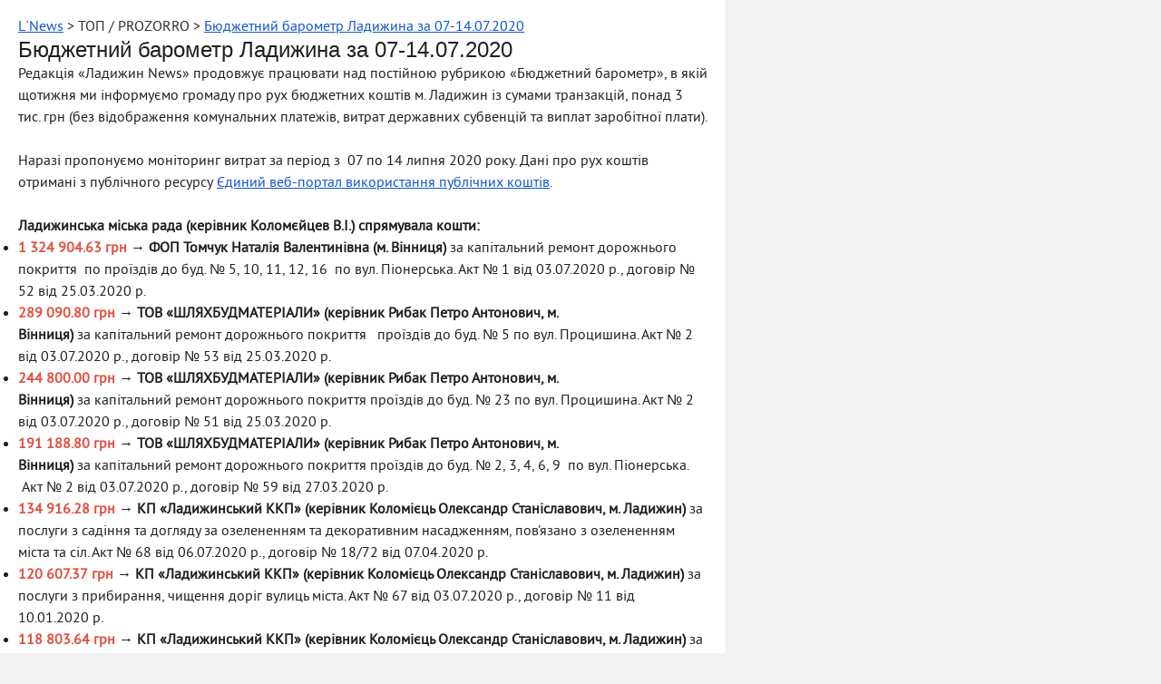

--- FILE ---
content_type: text/html; charset=utf-8
request_url: https://ladyzhyn.news/print:page,1,812-byudzhetnyj-barometr-ladyzhyna-za-07-14072020.html
body_size: 4082
content:
<!DOCTYPE html PUBLIC "-//W3C//DTD XHTML 1.0 Transitional//EN" "http://www.w3.org/TR/xhtml1/DTD/xhtml1-transitional.dtd">
<html xmlns="http://www.w3.org/1999/xhtml"> 
<head>
<meta name="robots" content="noindex">
<meta content="text/html; charset=windows-1251" http-equiv=Content-Type>
<style>
@import url(https://ladyzhyn.news/templates/AmbientMediaRed/css/style.css);
@import url(https://ladyzhyn.news/templates/AmbientMediaRed/css/engine.css);
img {border:0; margin:5px;}
body, html{
	background:#f1f1f1;
}
#main{
width:800px;
font:Arial;
background:#fff;
padding:20px;
}
#main a{
color:#15c;
}
</style>
<title>L`News > Версія для друку > Бюджетний барометр Ладижина за 07-14.07.2020</title>
<script type="text/javascript" src="/engine/classes/js/jquery.js"></script>
<script type="text/javascript" src="/engine/classes/js/jqueryui.js"></script>
<script type="text/javascript" src="/engine/classes/js/dle_js.js"></script>
</head>
<body>
<div id="main">
<a href="#">L`News</a> > ТОП / PROZORRO > <a href="https://ladyzhyn.news/812-byudzhetnyj-barometr-ladyzhyna-za-07-14072020.html">Бюджетний барометр Ладижина за 07-14.07.2020</a><br />
<div class="full-story">

                                        <h1 class="post-title"><span id="news-title">Бюджетний барометр Ладижина за 07-14.07.2020</span></h1>
				<div class="fstory">
					Редакція «Ладижин News» продовжує працювати над постійною рубрикою «Бюджетний барометр», в якій щотижня ми інформуємо громаду про рух бюджетних коштів м. Ладижин із сумами транзакцій, понад 3 тис. грн (без відображення комунальних платежів, витрат державних субвенцій та виплат заробітної плати).<br><br>Наразі пропонуємо моніторинг витрат за період з  07 по 14 липня 2020 року. Дані про рух коштів отримані з публічного ресурсу <a href="https://spending.gov.ua/" rel="external noopener noreferrer">Єдиний веб-портал використання публічних коштів</a>.<br><br><b>Ладижинська міська рада (керівник Коломєйцев В.І.) спрямувала кошти:</b><br><ul><li><b><span style="color:rgb(226,80,65);">1 324 904.63</span></b><span style="color:rgb(226,80,65);"><b> </b></span><b><span style="color:rgb(226,80,65);">грн</span></b> → <b>ФОП Томчук Наталія Валентинівна (м. Вінниця) </b>за<b> </b>капітальний ремонт дорожнього покриття  по проїздiв до буд. № 5, 10, 11, 12, 16  по вул. Піонерська. Акт № 1 вiд 03.07.2020 р., договір № 52 вiд 25.03.2020 р.  </li><li><b><span style="color:rgb(226,80,65);">289 090.80 </span></b><b><span style="color:rgb(226,80,65);">грн</span></b> → <b>ТОВ «ШЛЯХБУДМАТЕР</b><b>I</b><b>АЛИ» (керівник Рибак Петро Антонович, м. Вінниця) </b>за<b> </b>капітальний ремонт дорожнього покриття   проїздiв до буд. № 5 по вул. Процишина. Акт № 2 вiд 03.07.2020 р., договір № 53 вiд 25.03.2020 р.  </li><li><b><span style="color:rgb(226,80,65);">244 800.00 </span></b><b><span style="color:rgb(226,80,65);">грн</span></b> → <b>ТОВ «ШЛЯХБУДМАТЕР</b><b>I</b><b>АЛИ» (керівник Рибак Петро Антонович, м. Вінниця) </b>за<b> </b>капітальний ремонт дорожнього покриття проїздів до буд. № 23 по вул. Процишина. Акт № 2 вiд 03.07.2020 р., договір № 51 вiд 25.03.2020 р. </li><li><b><span style="color:rgb(226,80,65);">191 188.80 </span></b><b><span style="color:rgb(226,80,65);">грн</span></b> → <b>ТОВ «ШЛЯХБУДМАТЕР</b><b>I</b><b>АЛИ» (керівник Рибак Петро Антонович, м. Вінниця) </b>за<b> </b>капітальний ремонт дорожнього покриття проїздiв до буд. № 2, 3, 4, 6, 9  по вул. Пiонерська.  Акт № 2 вiд 03.07.2020 р., договір № 59 вiд 27.03.2020 р. </li><li><b><span style="color:rgb(226,80,65);">134 916.28 </span></b><b><span style="color:rgb(226,80,65);">грн</span></b> → <b>КП «Ладижинський ККП» (керівник Коломієць Олександр Станіславович, м. Ладижин) </b>за послуги з садiння та догляду за озелененням та декоративним насадженням, пов’язано з озелененням мiста та сiл. Акт № 68 вiд 06.07.2020 р., договір № 18/72 вiд 07.04.2020 р. </li><li><b><span style="color:rgb(226,80,65);">120 607.37 </span></b><b><span style="color:rgb(226,80,65);">грн</span></b> → <b>КП «Ладижинський ККП» (керівник Коломієць Олександр Станіславович, м. Ладижин) </b>за послуги з прибирання, чищення дорiг вулиць міста. Акт № 67 вiд 03.07.2020 р., договір № 11 вiд 10.01.2020 р.</li><li><b><span style="color:rgb(226,80,65);">118 803.64</span></b><span style="color:rgb(226,80,65);"><b> </b></span><b><span style="color:rgb(226,80,65);">грн</span></b> → <b>КП «Ладижинський ККП» (керівник Коломієць Олександр Станіславович, м. Ладижин) </b>за послуги з благоустрою та озеленення міст i сіл, пов’язано з захистом зелених насаджень вiд шкідників i хвороб та ліквідації негативних наслідків. Акт № 66 вiд 06.07.2020 р., договір № 7/35 вiд 10.02.2020 р.</li><li><b><span style="color:rgb(226,80,65);">108 981.60 </span></b><b><span style="color:rgb(226,80,65);">грн</span></b> → <b>ТОВ «ШЛЯХБУДМАТЕР</b><b>I</b><b>АЛИ» (керівник Рибак Петро Антонович, м. Вінниця) </b>за<b> </b>капітальний ремонт дорожнього покриття проїздiв по вул. Пiонерська (вiд буд. № 2 до буд. № 22). Акт № 2 вiд 03.07.2020 р., договір № 56 вiд 27.03.2020 р.  </li><li><b><span style="color:rgb(226,80,65);">94 392.00 </span></b><b><span style="color:rgb(226,80,65);">грн</span></b> → <b>ТОВ «ШЛЯХБУДМАТЕР</b><b>I</b><b>АЛИ» (керівник Рибак Петро Антонович, м. Вінниця) </b>за<b> </b>капітальний ремонт дорожнього покриття проїздів по вул. Пiонерська (вiд буд. № 21 до буд. № 11). Акт № 2 вiд 03.07.2020 р., договір № 57 вiд 27.03.2020 р. </li><li><b><span style="color:rgb(226,80,65);">78 721.20 </span></b><b><span style="color:rgb(226,80,65);">грн</span></b> → <b>ТОВ «ШЛЯХБУДМАТЕР</b><b>I</b><b>АЛИ» (керівник Рибак Петро Антонович, м. Вінниця) </b>за<b> </b>капітальний ремонт дорожнього покриття проїздiв до буд. № 4, 4а по вул. Процишина. Акт № 2 вiд 03.07.2020 р., договір № 52 вiд 25.03.2020 р. </li><li><b><span style="color:rgb(226,80,65);">56 017.23 </span></b><b><span style="color:rgb(226,80,65);">грн</span></b> → <b>  ФОП Томчук Наталія Валентинівна (м. Вінниця) </b>за<b> </b>капітальний ремонт дорожнього покриття  проїздiв до буд. № 4, 5, 8, 10, 12  вул. Прибережна. Акт № 2 вiд 03.07.2020 р., договір № 63 вiд 03.04.2020 р.  </li><li><b><span style="color:rgb(226,80,65);">45 500.00 </span></b><b><span style="color:rgb(226,80,65);">грн</span></b> → <b>ФОП Черкес Василь Васильович (м. Ладижин) </b>за транспортнi послуги по перевезенню пасажирiв. Договiр № 1 вiд 09.01.2020 р., акт № 1/6 вiд 02.07.2020 р.</li><li><b><span style="color:rgb(226,80,65);">42 060.00 </span></b><b><span style="color:rgb(226,80,65);">грн</span></b> → <b>ФОП Лехман Микола Олексійович (м. Ладижин) </b>за транспортнi послуги по перевезенню пасажирiв. Договiр № 2 вiд 09.01.2020 р., акт № 2/6 вiд 02.07.2020 р.</li><li><b><span style="color:rgb(226,80,65);">40 000.00 </span></b><b><span style="color:rgb(226,80,65);">грн</span></b> → <b>ФОП Сандуляк Андрій Миколайович (м. Ладижин) </b>за транспортнi послуги по перевезенню пасажирiв. Договiр № 3 вiд 22.01.2020 р., акт № 3/6 вiд 02.07.2020 р.</li><li><b><span style="color:rgb(226,80,65);">39 060.00 </span></b><b><span style="color:rgb(226,80,65);">грн</span></b> → <b>ФОП Лехман Микола Олексійович (м. Ладижин) </b>за транспортнi послуги по перевезенню пасажирiв. Договiр № 4 вiд 09.01.2020 р., акт № 4/6 вiд 02.07.2020 р.</li><li><b><span style="color:rgb(226,80,65);">37 128.00</span></b><b><span style="color:rgb(226,80,65);"> грн</span></b> → <b>ФОП Лехман Микола Олексійович (м. Ладижин) </b>за транспортнi послуги по перевезенню пасажирiв. Договiр № 5 вiд 22.01.2020 р., акт № 5/6 вiд 02.07.2020 р.</li><li><b><span style="color:rgb(226,80,65);">30 071.97 </span></b><b><span style="color:rgb(226,80,65);">грн</span></b> → <b>КП «Ладижинська м</b><b>i</b><b>ська аптека» (керівник Бабчинський Михайло Сергійович) </b>за вiдшкодування вартості лiкарських засобів згідно постанови КМУ вiд 23.03.2016 р. № 239. Звiт № 1/7 вiд 09.07.2020 р., договір № 3 вiд 27.04.2020 р.    </li><li><b><span style="color:rgb(226,80,65);">28 023.60 </span></b><b><span style="color:rgb(226,80,65);">грн</span></b> → <b>ТОВ «ШЛЯХБУДМАТЕР</b><b>I</b><b>АЛИ» (керівник Рибак Петро Антонович, м. Вінниця) </b>за<b> </b>капітальний ремонт дорожнього покриття   проїздiв по вул. Пiонерська (вiд буд. № 30 до буд. № 2). Акт № 2 вiд 03.07.2020 р., договір № 55 вiд 27.03.2020 р. </li><li><b><span style="color:rgb(226,80,65);">13 912.00 </span></b><b><span style="color:rgb(226,80,65);">грн</span></b> → <b>ФОП Дончук Павло Петрович (м. Вінниця) </b>за технічний нагляд пiд час: «капітального ремонту дорожнього покриття проїздів до буд. № 4, 4а  по вул. Процишина». Акт № 26 вiд 06.07.2020 р., договір № 06тн-03/20 вiд 06.05.2020 р.  </li><li><b><span style="color:rgb(226,80,65);">12 171.00</span></b><span style="color:rgb(226,80,65);"><b> </b></span><b><span style="color:rgb(226,80,65);">грн</span></b> → <b>ФОП Дончук Павло Петрович (м. Вінниця) </b>за технічний нагляд пiд час: «капітального ремонту дорожнього покриття проїзду до буд. № 5 по вул.Процишена». Акт № 25 вiд 06.07.2020 р., договір № 04н-03/20/92 вiд 06.05.2020 р.  </li><li><b><span style="color:rgb(226,80,65);">5 000.00 </span></b><b><span style="color:rgb(226,80,65);">грн</span></b> → <b>ФОП Шайдюк Сергій Васильович</b><b> </b><b>(м. Ладижин) </b>за послуги тимчасового користування (оренду) двостороннього рекламного щита для розповсюдження соціальної реклами. Акт № 32 вiд 02.07.2020 р., договір № 1 вiд 15.01.2020 р.</li><li><b><span style="color:rgb(226,80,65);">5 000.00 </span></b><b><span style="color:rgb(226,80,65);">грн</span></b> → <b>ФОП Шайдюк Сергій Васильович</b><b> </b><b>(м. Ладижин) </b>за послуги тимчасового користування (оренду) двостороннього рекламного щита для розповсюдження соціальної реклами. Акт № 29 вiд 02.07.2020 р., договір № 3 вiд 15.01.2020 р.</li><li><b><span style="color:rgb(226,80,65);">5 000.00 </span></b><b><span style="color:rgb(226,80,65);">грн</span></b> → <b>ФОП Шайдюк Сергій Васильович</b><b> </b><b>(м. Ладижин) </b>за послуги тимчасового користування (оренду) двостороннього рекламного щита для розповсюдження соціальної реклами. Акт № 31 вiд 02.07.2020 р., договір № 4 вiд 15.01.2020 р.</li><li><b><span style="color:rgb(226,80,65);">5 000.00 </span></b><b><span style="color:rgb(226,80,65);">грн</span></b> → <b>ФОП Шайдюк Сергій Васильович</b><b> </b><b>(м. Ладижин) </b>за послуги тимчасового користування (оренду) двостороннього рекламного щита для розповсюдження соціальної реклами. Акт № 28 вiд 02.07.2020 р., договір № 2 вiд 15.01.2020 р.</li></ul><b>Відділ освіти Ладижинської міської ради (керівник Журба Ю.В.) спрямував кошти:</b> <br><ul><li><b><span style="color:rgb(226,80,65);">29 899.00 </span></b><b><span style="color:rgb(226,80,65);">грн</span></b><b> → </b><b>ФОП</b> <b>Панф</b><b>i</b><b>лов Олег Анатолійович (м. Ладижин)</b> за поточний ремонт мережі водопостачання ДНЗ «Джерельце» за 06.2020 р. Акт № 1 вiд 30.06.2020 р., договір № 122 вiд 08.04.2020 р.</li><li><b><span style="color:rgb(226,80,65);">8 941.54 </span></b><b><span style="color:rgb(226,80,65);">грн</span></b> → <b>КП «Ладижинський ККП» (керівник Коломієць Олександр Станіславович, м. Ладижин) </b>за послуги з поводження з побутовими вiдходами з ЗОШ за 06.2020 р. Акт № 564 вiд 02.07.2020 р., договір № 41вiд 14.02.2020 р.</li><li><b><span style="color:rgb(226,80,65);">8 324.70</span></b><span style="color:rgb(226,80,65);"><b> </b></span><b><span style="color:rgb(226,80,65);">грн</span></b> → <b>ФОП Пiчкур В</b><b>алерій </b><b>В</b><b>ікторович</b><b> (м. Ладижин)</b><b> </b>за предмети i матеріали, обладнання та інвентар. Видаткова накладна № Пiч-000027 вiд 03.07.2020 р., договір № 175 вiд 03.07.2020 р.<b> </b></li><li><b><span style="color:rgb(226,80,65);">6 160.00 </span></b><b><span style="color:rgb(226,80,65);">грн</span></b> → <b>ФОП Сирватка Юр</b><b>i</b><b>й Якович</b><b> (м. Ладижин)</b><b> </b>за предмети i матеріали, обладнання та інвентар. Видаткова   накладна № 1 вiд 02.07.2020 р., договір № 173 вiд 01.07.2020 р.<b> </b></li><li><b><span style="color:rgb(226,80,65);">3 601.45 </span></b><b><span style="color:rgb(226,80,65);">грн</span></b> → <b>КП «Ладижинський ККП» (керівник Коломієць Олександр Станіславович, м. Ладижин) </b>за послуги з поводження з побутовими вiдходами з ДНЗ за 06.2020 р. Акт № 559 вiд 02.07.2020 р., договір № 41вiд 14.02.2020 р.</li></ul><b>Комунальне підприємство</b><b> «Дендрологічний парк "Ладижинський гай"» (керівник Панкрат’єв Ю.О.) спрямував кошти:</b><br><ul><li><b><span style="color:rgb(226,80,65);">18 900.00 </span></b><b><span style="color:rgb(226,80,65);">грн</span></b> → <b>ФОП Кучер Руслан Васильович</b><b>(м. Ладижин)</b> за свiтильники для фонтану. Накладна № 25 вiд 07.07.2020 р., договiр № 36 вiд 06.07.2020 р.</li><li><b><span style="color:rgb(226,80,65);">7 800.00</span></b><span style="color:rgb(226,80,65);"><b> </b></span><b><span style="color:rgb(226,80,65);">грн</span></b><b> → </b><b>ТОВ «ЛIВАЙН ТОРГ»</b> <b>(</b><b>керівник Заєць Сергій Олександрович, </b><b>м</b><b>. </b><b>Дніпро)</b> за бензин А-95. Видаткова накладна № 0003/0000626 вiд 06.07.2020 р., договiр  № 3-20-76 вiд 06.07.2020 р.</li><li><b><span style="color:rgb(226,80,65);">7 800.00 </span></b><b><span style="color:rgb(226,80,65);">грн</span></b><b> → </b><b>ТОВ «Л</b><b>I</b><b>ВАЙН ТОРГ»</b> <b>(керівник Заєць Сергій Олександрович, м. Дніпро)</b> за бензин А-95. Видаткова накладна № 0003/0000627 вiд 06.07.2020 р., договiр  № 3-20-76 вiд 06.07.2020 р.</li><li><b><span style="color:rgb(226,80,65);">4 500.00 </span></b><b><span style="color:rgb(226,80,65);">грн</span></b><b> → ФОП Лаврент</b><b>i</b><b>й Оксана Степан</b><b>i</b><b>вна (м. Вінниця) </b>за послуги з iнформацiйно-технологiчного супроводу облiкових систем. Акт № ЛА-376 вiд 06.07.2020 р., договiр № 31/2020 вiд 02.07.2020 р.</li><li><b><span style="color:rgb(226,80,65);">3 000.00 </span></b><b><span style="color:rgb(226,80,65);">грн</span></b><b> → ФОП Козачук Анатол</b><b>i</b><b>й Васильович (м. Київ) </b>за сервiсне обслуговування системи автоматичного зрошення за 05. 2020 р. Акт № 003 вiд 03.07.2020р., договiр № 241020 вiд 24.01.2020 р.</li><li><b><span style="color:rgb(226,80,65);">3 000.00</span></b><span style="color:rgb(226,80,65);"><b> </b></span><b><span style="color:rgb(226,80,65);">грн</span></b><b> → </b><b>ФОП Козачук Анатолiй Васильович</b><b> (м. Київ) </b>за сервiсне обслуговування системи автоматичного зрошення за 06. 2020 р. Акт № 004 вiд 06.07.2020 р., договiр № 241020 вiд 24.01.2020 р.</li><li><b><span style="color:rgb(226,80,65);">3 000.00</span></b><span style="color:rgb(226,80,65);"><b> </b><b>грн</b></span><b><span style="color:rgb(226,80,65);"> </span>→ </b><b>ФОП Козачук Анатолiй Васильович</b><b> (м. Київ) </b>за сервiсне обслуговування системи автоматичного зрошення за 04. 2020 р. Акт № 002 вiд 03.07.2020 р., договiр № 241020 вiд 24.01.2020 р.</li></ul><b>Комунальне підприємство «Ладижинська міська лікарня» Ладижинської міської ради</b><b> (керівник Клименко В.М.) спрямувала кошти:</b><br><ul><li><b><span style="color:rgb(226,80,65);">49 371.62 </span></b><b><span style="color:rgb(226,80,65);">грн</span></b><b> → ФОП Пшемиський Анатол</b><b>i</b><b>й Михайлович </b><b>(м. Ладижин)</b><b> </b>за ремонт примiщення будiвлi 2-го лiкувального корпусу (терапевтичного вiддiлення). Договір № 210 вiд 12.06.2020 р.,  акт № 1 вiд 02.07.2020 р.</li></ul>Попередні випуски «Бюджетного барометра» можна знайти <a href="https://ladyzhyn.news/byudjet-barometr/">у відповідному розділі нашого сайту</a>.
					<div class="clear"></div>
                                        
                                        
                    
                    
</div>
                                        
    
</div>

<hr>
<br /><br />
<a href="javascript:history.go(-1)">Повернутись</a>


</body>
</html>

--- FILE ---
content_type: text/css
request_url: https://ladyzhyn.news/templates/AmbientMediaRed/css/style.css
body_size: 14613
content:
@import 'normalize.css';
@import 'social-likes_flat.css';

/* `FontFace

-----------------------------------------------------------------------------------*/
@font-face {

    font-family: 'PT Sans Regular';

    src: url('../fonts/pt_sans_regular-webfont.eot');

    src: url('../fonts/pt_sans_regular-webfont.eot?#iefix') format('embedded-opentype'),

         /*url('../fonts/pt_sans_regular-webfont.woff') format('woff'),*/

         url('../fonts/pt_sans_regular-webfont.ttf') format('truetype');

    font-weight: normal;

    font-style: normal;

}

@font-face {

    font-family: 'PT Sans Bold';

    src: url('../fonts/pt_sans_bold-webfont.eot');

    src: url('../fonts/pt_sans_bold-webfont.eot?#iefix') format('embedded-opentype'),

         url('../fonts/pt_sans_bold-webfont.woff') format('woff'),

         url('../fonts/pt_sans_bold-webfont.ttf') format('truetype');

    font-weight: normal;

    font-style: normal;

}

@font-face {

    font-family: 'PT Sans Italic';

    src: url('../fonts/pt_sans_italic-webfont.eot');

    src: url('../fonts/pt_sans_italic-webfont.eot?#iefix') format('embedded-opentype'),

         url('../fonts/pt_sans_italic-webfont.woff') format('woff'),

         url('../fonts/pt_sans_italic-webfont.ttf') format('truetype');

    font-weight: normal;

    font-style: normal;

}


/* `Main

-----------------------------------------------------------------------------------*/

.search_btn, .social_menu li a, .news_views, .news_comments, .video_icon, .photo_icon, .updated, .top_views, .top_comments, .video_views, .article_img_item.views,
.article_img_item.comments-num, .stories_views, .stories_comments, .rating-plus, .rating-minus, .play_icon, .rating-plus-big, .service_buttons i,
 .login_btn, .login_close, input.searchbt, .pmlinks a:before, .photo_big, .attachment:before,  #totop, .nav_btn{
    background:url(../images/sprite.png) 0 0 no-repeat;
}

* {
    margin-top:0;
    margin-bottom:0;
    margin-right:0;
    margin-left:0;
    padding:0;
}
*, *:before, *:after {
  -moz-box-sizing: border-box;
  -webkit-box-sizing: border-box;
  box-sizing: border-box;
}
image{
    border:0;
}
a img,:link img,:visited img,:hover img {
    border:0;
}
a{
    color:#303030;
    font-size:16px;
    text-decoration:underline;
}
a:hover {
    color:#BF1113;
    text-decoration:none;
}
h1,h2,h3,h4,h5,h6,pre,form,p,blockquote,fieldset,input {
    margin:0;
    padding:0;
}
textarea{
    border:1px solid #ccc;
    padding:5px;
}
input:focus, textarea:focus {
    outline:none;
}
button:focus{
    outline:none;	
}
h1, h2, h3, h4, h5, h6 {font-weight:normal;font-family:Arial, sans-serif;}
h1 {font-size:24px;line-height:30px;}
h2 {font-size:22px;line-height:25px;}
h3 {font-size:20px;}
h4 {font-size:18px;}
h5, h6 {font-size: 16px;}
ul, ol{
    padding: 0;
    margin: 0;
}
input[type="checkbox"], input[type="radio"] {
    width: auto; 
    height: auto; 
    padding: 0; 
    margin: 3px 5px 5px 0;
}
.cf:before,
.cf:after {
  content: " ";
  display: table;
} 
.cf:after {
  clear: both;
}
 .cf {
  *zoom: 1;
}
.tabs_header,   .read_more{
    font-family: "PT Sans Narrow Bold";

}
.second_nav li.first_item, .main_news_title, .tabs_header span, .all_news, .top_views, .site_button, .short_title, .post_title, .short_title2, .read_more{
    font-family: "PT Sans Bold";
 }

html{
    padding:0px;
}
body{
    background:#fff;
    font-family:'PT Sans Regular', Arial, sans-serif;
    font-size:16px;
    height:100%;
    margin:0;
    padding:0;
    color:#303030;
    -webkit-font-smoothing: antialiased !important;
}
.top_adv{
    height: 90px;
    width: 100%;
    overflow: hidden;
    text-align: center;
}
.header{
    width:100%;
    height: 80px;
    z-index: 999;
    white-space:nowrap;
}
.header .wrap{	
    padding-top:20px;
    padding-bottom: 20px;
}
.wrap{
    width: 1200px;
    margin: 0 auto;
    position: relative;
}
.logo{
    width:400px;
    height:40px;
    display: block;
    margin: 0 auto;
}
.logo a{
    display: block;
}
.logo a:hover{
    opacity: 0.8;
}
.logo img{
    max-width:100%;
}
.header_left{
    float: left;
    width: 330px;
    margin: 10px 30px 10px 0;
    height: 20px;
    line-height: 20px;
    color: #505050;
    font-size: 16px;
}
.current_date, .weather{
    float: left;
    width:50%;
}
.header_right{
	width: 328px;
	float: right;
    margin:0 0 0 30px;
}
/* social.tpl */
.social_menu{
    list-style: none;
    display: block;
    float: left;
    height: 40px;
    width: 246px;
}
.social_menu li{
    display: block;
    float: left;
    color: #fff;
    margin: 0 1px 0 0;
}
.social_menu li a{
    display:block;
    height: 40px;
    width: 40px;
    border: 1px solid transparent;
    color: #fff;
    font-size: 14px;
    text-decoration: none;
    position: relative;
    background-color: #FEF3F1;
    -webkit-transition:border 0.2s ease;
    -moz-transition:border 0.2s ease;
    transition:border 0.2s ease;
}
.social_menu li a.vk_icon{
    background-position: center -1px;
}
.social_menu li a.tw_icon{
    background-position: center -41px;
}
.social_menu li a.fb_icon{
    background-position: center -81px;
}
.social_menu li a.yt_icon{
    background-position: center -161px;
}
.social_menu li a.gp_icon{
    background-position: center -121px;
}
.social_menu li a.rss_icon{
    background-position: center -201px;
}
.social_menu li a:hover{
    border: 1px solid rgba(0,0,0,0.1);
}

/* login.tpl  */
.login_btn{
    display:block;
    height: 40px;
    width: 40px;
    border: 1px solid transparent;
    color: #fff;
    font-size: 14px;
    text-decoration: none;
    position: relative;
    background-color: #FEF3F1;
    -webkit-transition:all 0.2s ease;
    -moz-transition:all 0.2s ease;
    transition: ease 0.2s all;
    background-position:center -240px;
    cursor: pointer !important;
    z-index: 200;
    float: left;
    margin: 0 1px 0 0;
}
.login_btn.group_5{    
    background-position:center -830px;
}
.login_btn:hover{
    border: 1px solid rgba(0,0,0,0.1);
}
.login_block{
    display: none;
    position: absolute;
    top: 100px;
    left: 50%;
    margin: 0 0 0 -120px;
    width: 240px;
    background-color: #fff;
    z-index: 9999999;
    border-top:5px solid #BF1113;
}
.profile_menu{
    list-style: none;
    width: 100%;
}
.profile_menu li{
    display: block;
}
.profile_menu li a{
    height: 35px;
    padding: 10px 10px 10px 25px;
    line-height: 15px;
    display: block;
    color: #909090;
    font-size: 16px;
    text-decoration: none;
    position: relative;
}
.profile_menu li a:before{
    content: "";
    position: absolute;
    width: 5px;
    height: 5px;
    -webkit-border-radius: 5px;
    -moz-border-radius: 5px;
    border-radius: 5px;
    background-color: #d1d1d1;
    left: 10px;
    top: 14px;
}
.profile_menu li a:hover{
    background-color: #BF1113;
    color: #fff;
    text-decoration: none;
}
.profile_link:hover{
    background-color: #e1e1e1 !important;
    color: #fff;
}
.profile_avatar{
    height: 20px;
    max-width: 30px;
    margin: -2px 10px 0 0;
    overflow: hidden;
    float: left;
    display: block;
}
.profile_avatar img{
    min-width: 20px;
    max-width: 30px;
}
.profile_menu li a.logout{
    color: #fb4d4d;
}
.profile_menu li a.profile_link{
    background-color: #f1f1f1;
    color: #505050;
    padding: 10px;
}
.profile_menu li a.profile_link:before{
    display: none;
}
.profile_menu li a i{
    font-style: normal;
    display: block;
    position: absolute;
    top: 9px;
    right: 10px;
    background-color: #f1f1f1;
    color: #202020;
    font-size: 12px;
    line-height: 15px;
    padding: 2px 5px 0 5px;
}
.login_form{
    margin: 17px 20px;
}
.login_form label{
    color: #909090;
    font-size: 16px;
    display: block;
    margin: 0 0 10px 0;
    line-height: 15px;
}
.login_form label a{
    font-size: 14px;
    color: #BF1113;
}
.login_form label a:hover{
    color: #909090;
}
.login_form .inp{
    width: 200px;
    border:1px solid #e1e1e1;
    height: 40px;
    background-color: #fff;
    padding: 0 0 0 10px;
    color: #909090;
    font-size: 14px;
    margin: 0 0 15px 0;
}
.login_form .inp:focus{
    border-color: #aaa;
}
.login_form .not_save_label{
   font-size: 12px;
   height: 15px;
   line-height: 15px;
   display: inline-block;
   position: relative;
}


.ch_box_save{
    display: inline-block;
}
.enter-btn{
    width: 100%;
    height: 40px;
    line-height: 38px;
    border:1px solid #BF1113 !important;
    background-color:#BF1113 !important;
    color: #fff;
    font-size: 16px;
    opacity: 0.8;
}
.enter-btn:hover{    
    opacity: 1;
}
.reg-link{
    margin: 10px 0 0 0;
}
.reg-link a{
    font-size: 14px;
    color: #BF1113;
}
.reg-link a:hover{
    color: #909090;
}
.social_login{
    margin: 0 0 10px 0;
}
.social_login img{
    margin: 0 6px 0 0;
}

.login_overlay{
    width: 100%;
    height: 100%;
    background-color: rgba(0,0,0,0.7);
    position: fixed;
    top: 0;
    left: 0;
    display: none;
    z-index: 999999;
}
.login_close{
    width: 40px;
    height: 40px;
    position: absolute;
    right: -40px;
    top: -40px;
    background-position: center -790px;
    cursor: pointer;
    -webkit-transition:all 0.2s ease;
    -moz-transition:all 0.2s ease;
    transition: ease 0.2s all;
}
.login_close:hover{
    -ms-transform: rotate(180deg); /* IE 9 */
    -webkit-transform: rotate(180deg); /* Chrome, Safari, Opera */
    transform: rotate(180deg);
}
/* LOGIN end  */

/* ����� */
.search_btn{	
    display:block;
    height: 40px;
    width: 40px;
    border: 1px solid transparent;
    color: #fff;
    font-size: 14px;
    text-decoration: none;
    position: relative;
    background-color: #FEF3F1;
    -webkit-transition:abackground-colorll 0.2s ease;
    -moz-transition:background-color 0.2s ease;
    transition: background-color 0.2s ease;
    background-position:center -280px;
    cursor: pointer !important;
    z-index: 200;
    float: left;
}
.search_btn:hover{
    border: 1px solid rgba(0,0,0,0.1);
    background-color: #BF1113;
    background-position: center -870px;
}
.search_btn.active_search{
    background-color: #BF1113;
    background-position: center -870px;
}
.searchblock{
	height: 0;
    position: relative;
    background-color: #eee;
    overflow: hidden;
}
.searchblock.open{
    padding: 10px;	
    height:60px;
}
.searchform{
    color:#303030;
    width:100%;
    height:40px;
    line-height:20px;
    padding:11px 50px 9px 10px;
    border:0;
    margin: 0;
    font-size:16px;    
    background-color:#fff;
    overflow:hidden;
    border-radius: 2px;
}
input.searchbt{
    width:40px;
    height:40px;
    border:0 !important;
    display: block;
    position: absolute;
    top: 10px;
    right: 10px;
    background-position: center  -870px;
    background-color: #ffa800;
    opacity: 0.8;
}
input.searchbt:hover{
    opacity: 1;
}

/* navigation menu*/
.nav{
    display:block;
    position: relative;
    width:100%;
    height:40px;
    background-color: #BF1113;
}
.nav_btn{
    border:0;
    height: 40px;
    width: 40px;
    color: #fff;
    display: none;  
    -webkit-transition:all 0.2s ease;
    -moz-transition:all 0.2s ease;
    transition: ease 0.2s all;
    background-position: center -1130px;
    opacity: 0.8;
}
.nav_btn:hover{
    opacity: 1;
}
.nav ul{
    list-style: none;
    max-width: 100%;
    height: 40px;
    margin: 0;
}
.nav li{
    float: left;
    position: relative;
    display: block;
    height: 40px;	
    z-index: 100;
}
.nav li a{
    display: block;
    padding: 2px 20px 0 20px;
    line-height: 38px;
    font-size: 14px;
    text-decoration: none;
    color:#fff;
    border-right: 1px solid rgba(255,255,255,0.15);
    -webkit-transition:0.2s all;
    -moz-transition:0.2s all;
    transition:0.2s all;
    text-transform: uppercase;
}
.nav li a.dropi{
	padding-top: 2px 30px 0 20px;
}
.nav li.drop:hover .dropi{	
    background-color: #303030;
}
.nav li a.dropi:after{
	content: "";
	display: block;
	width: 0;
	height: 0;
	border: 3px solid transparent;
	border-top-color: #fff;
	position: absolute;
	top:17px;
	right: 8px;
}
.nav li:first-child a{
    border-left: 1px solid rgba(255,255,255,0.15);
}
.nav li li a:first-child{
    border-left: 0;
}
.nav li a:hover{
    background-color: rgba(255,255,255,0.2);
}
.nav li ul{
	display: none;
	position: absolute;
	height: auto;
    background-color: #303030;
    z-index: 500;
    overflow: hidden;
    left: 0;
    margin: 0;
    padding: 0;
    min-width: 200px;
}
.nav li li{
	display: block;
	float: none;
	clear: both;
	z-index: 500;
	height: 30px;
}
.nav li li a {
    text-align:left;
    display:block;
    float:none;
	line-height: 28px;
	font-size: 13px;
}
.nav li:hover ul{
	display: block;
	clear: both;
}

.second_nav{
	background-color: #FEF3F1;
	height: 40px;
	overflow: hidden;
}
.second_nav ul{
	list-style: none;
	overflow: hidden;
}
.second_nav li{
	position: relative;
	float: left;
}
.second_nav li.first_item{
	background-color: #ffa800;
	color: #fff;
	padding:2px 20px 0 20px;
	line-height: 38px;
	margin: 0 10px 0 0;
}
.second_nav li a{
	display: block;
	color: #BF1113;
	padding:2px 10px 0 10px;
	line-height: 38px;
	text-decoration: none;
	font-size: 16px;
}
.second_nav li a:hover{
	color: #303030;
}
.container{
    width: 100%;
}
.content{
    background-color: #fff;
    padding: 30px 0 0 0;
}
.left{
    float: left;
    width: 870px;
}
.right{
    float: right;
    width: 300px;
}
.mblock{
    margin: 0 0 30px 0;  
}
.hblock h4, .mblock h4{
	line-height: 25px;
	font-size: 22px;
	text-transform: uppercase;
	color: #303030;
	padding: 0 0 10px 0;
	border-bottom: 1px solid #ddd;
	margin: 0 0 20px 0;
}
.side_block{
    margin:0 0 30px 0;
}
.side_block a{
    color:#BF1113;
    text-decoration: none;
}
.side_block a:hover{
    color: #202020;
}
.side_header{
    font-size: 22px;
    line-height: 24px;
    padding: 0 0 5px 0;
    margin-bottom: 10px;
    color: #303030;
    border-bottom: 1px solid #ddd;
    text-transform: uppercase;
}
.hblock h4 a, .mblock h4 a, .side_header a{
    font-size: 22px;
    color: #505050;
    text-decoration: none;
}
.hblock h4 a:hover, .mblock h4 a:hover, .side_header a:hover{
    color: #909090;
}
.main_news_block{
	margin: 0 0 30px 0;
}
.col2{
	width: 50%;
	float: left;
}
.col2:nth-of-type(2n+1){
	padding: 0 15px 0 0;
}
.col2:nth-of-type(2n){
	padding: 0 0 0 15px;
}



/* top_news_category.tpl */
.top_news_category .video_views{
    color: #fff;
}
.top_news_category .related_news_post{
    margin-bottom: 30px;
}

/* main_news.tpl */
.main_news, .custom_stories, .custom1{
    overflow: hidden;
    position: relative;
    margin: 0 0 20px 0;
}
.main_news .post_img{
	width: 120px;
	height: 90px;
	float: right;
	margin: 0 0 0 15px;
}
.post_img{
    display: block;
    position: relative;
    overflow: hidden;
    background-position: center center;
    background-size: cover;
    color: #fff;
    text-decoration: none;
}
.post_img:before{
    content: "";
    display: block;
    height: 100%;
    width: 100%;
    position: absolute;
	bottom:-100%;
    left: 0;
    background-color: rgba(0,0,0,0.5);    
    -webkit-transition:all 0.2s ease;
    -moz-transition:all 0.2s ease;
    transition: ease 0.2s all;
    z-index: 2;
}
.main_news a:hover .post_img:before, .custom_stories a:hover .post_img:before, .custom1 a:hover .post_img:before, .shortstory a:hover .post_img:before{
    bottom: 0;
}
.news_counts{
    font-size: 11px;
    height: 40px;
    width: 80px;
    line-height: 20px;
    color: #fff;
    text-align: center;
    z-index: 3;
    position: absolute;
    bottom: 100%;   
    left: 50%;
    margin: 0 0 0 -40px;
    -webkit-transition:all 0.2s ease;
    -moz-transition:all 0.2s ease;
    transition: ease 0.2s all;
}
.main_news a:hover .news_counts, .custom_stories a:hover .news_counts, .custom1 a:hover .news_counts, .shortstory a:hover .news_counts{
    bottom: 50%;
    margin: 0 0 -20px -40px;
}
.news_views{
	width: 40px;
	height: 40px;
	float: left;
    background-position: 0 -320px;
    padding: 20px 0 0 0;
    background-color: #BF1113;
}
.news_comments{
	width: 40px;
	height: 40px;
	float: left;
    background-position: 0 -360px;
    padding: 20px 0 0 0;
    background-color: #fea700;
}
.main_news a{
	color: #303030;
    text-decoration: none;
}
.main_news a .main_news_title{
    font-size: 18px;
    line-height: 20px;
    margin: 0 0 5px 0;
    -webkit-transition:all 0.2s ease;
    -moz-transition:all 0.2s ease;
    transition: ease 0.2s all;
}
.main_news a .main_news_title:hover{
	color: #BF1113;	
}
.news_date{
    color: #BF1113;
    font-size: 10px;
    text-transform: uppercase;
    height: 12px;
    margin: 0 0 10px 0;
}
.video_icon{
    height: 10px;
    width: 14px;
    display: inline-block;
    vertical-align: middle;
    background-position: center -400px;
}
.photo_icon{  
    height: 14px;
    width: 14px;
    display: inline-block;
    vertical-align: middle;
    background-position: center -440px;  
}
.updated{	
    height: 10px;
    display: inline-block;
    vertical-align: middle;
    background-position: -13px -480px;
    padding: 0 0 0 18px;
    color: #aaa;
    text-transform: uppercase;
    font-size: 10px;
}
.exclusive{
	color: #ffa800;
	text-transform: uppercase;
	font-size: 10px;
	font-family: "PT Sans Regular";
	display: inline-block;
}
.doc{
	color: #fff;
	padding: 2px 3px 0 3px;
	text-transform: uppercase;
	font-size: 10px;
	font-family: "PT Sans Regular";
	display: inline-block;
	background-color: #BF1113;
	line-height: 11px;
}
.main_news:first-of-type .post_img{
    width: 100%;
    height: 280px;
    float: none;
    margin: 0 0 15px 0;
}
.main_news:first-of-type .main_news_title{
    font-size: 22px;
    line-height: 24px;
}
.all_news{
	line-height: 40px;
	border: 1px solid #FEF3F1;
	color: #BF1113;
	font-size: 16px;
	text-align: center;
	display: block;
	height: 40px;
	text-decoration: none;
    -webkit-transition:all 0.2s ease;
    -moz-transition:all 0.2s ease;
    transition: ease 0.2s all;	
}
.all_news:hover{
	color: #505050;
	background-color: #FEF3F1;
}

/* last_news.tpl */
.left_col a.last_news{
    padding: 0;
    margin-bottom: 15px;
}
.left_col .last_time{
    margin:2px 10px 0 0;
    font-size: 12px;
}
.left_col .last_news_title{
    font-size: 15px;
}


.last_time{
    margin:2px 0 0 -50px;
    float: left;
    font-size: 13px;
    color: #BF1113;
}
a.last_news{
    display: block;
    -webkit-transition:0.2s all;
    -moz-transition:0.2s all;
    transition:0.2s all;
    padding:0 0 0 50px;
    margin: 0 0 10px 0;
    position: relative;
    text-decoration: none;
}
.last_news .post_img{
    width: 60px;
    height: 40px;
    margin: 0 0 0 15px;
    float: right;
}
 .last_news_title{
    color: #303030;
    font-size: 15px;
    line-height: 16px;
    text-decoration: none;
    display: inline;
}
.last_news_title:hover{
    color: #BF1113;
    text-decoration: underline !important;
}
a.last_news:hover .last_news_title{
    color: #BF1113;
}
a.last_news.imp{
    font-family: "PT Sans Bold";
}
a.last_news.icolor .last_news_title{	
    color: #BF1113;
}
.allnews{
    height: 40px;
    line-height: 20px;
    color: #BF1113;
    font-size: 16px;
    text-decoration: none;
    display: block;
    padding: 10px 0;
    text-align: center;
    border-bottom: 1px solid #e1e1e1;
}
.allnews:hover{
    color: #505050;
    text-decoration: none;
}

/* custom_stories.tpl */
.custom_stories .post_img{
	width: 120px;
	height: 90px;
	float: left;
	margin: 0 15px 0 0;
}
.custom_stories a{
    text-decoration: none;	
    color: #303030;
}
.custom_stories a:hover{
    color: #BF1113;
}
.custom_stories a .stories_title{
    font-size: 18px;
    line-height: 20px;
    margin: 0 0 10px 0;
}
.stories_date{
    color: #BF1113;
    font-size: 10px;
    text-transform: uppercase;
    height: 12px;
    margin: 0 0 10px 0;
    display: inline-block;
}
.stories_story{
    font-size: 14px;
    color: #909090;
}
.s_text{
	width: 285px;
	float: left;
}

/* last_top_news.tpl */
.tabs_header{
    height: 40px;
}
.tabs_header span{
    color:#BF1113 ;
    font-size:14px;
    line-height:38px;
    padding-top: 2px;
    text-align:center;
    display: block;
    float: left;
    width: 50%;
    text-decoration:none;
    text-transform: uppercase;
    background-color: #FEF3F1;
}
.tabs_header span:hover{
    cursor:pointer;
    color: #202020;
}
.active_tab{
    color:#fff !important;
    background-color: #BF1113 !important;
    position: relative;
}
.active_tab:after{
    content: "";
    position: absolute;
    display: block;
    width:0;
    height:0;
    bottom: -10px;
    left: 50%;
    margin: 0 0 0 -5px;
    border-top:5px solid #BF1113 !important;
    border:5px outset transparent;
}
.tab_panel{
    margin: 10px 0 0 0;
}
.tab_box{
    display:none;  
}

/* custom_top.tpl */
.custom_top{
    margin: 0 0 15px 0;
    display: block;
}
.custom_top .post_img{
    width: 60px;
    height: 40px;
    margin: 0 0 15px 15px;
    float: right;
}
.top_views{
    background-position: 0 -520px;
}
.top_views, .top_comments{	
    padding: 0 0 0 15px;
    color: #BF1113;
    font-size: 12px;
    line-height: 12px;
    display: inline-block;
}
.top_comments{
    background-position: 0 -560px;
}

/* custom_blogs.tpl */
.custom_blogs{
	margin: 0 0 20px 0;
}
.blogs_avatar{
	width: 60px;
	height: 60px;
	border-radius: 50%;
	margin: 0 15px 0 0;
	float: left;
}
.blogs_login{
	text-transform: uppercase;
	font-size: 12px;
	margin: 0 0 5px 0;
	color: #ffa800;
}
.blogs_login:hover{
	color: #909090;
}
.blogs_title{
	line-height: 18px;
}
.blogs_title a{
	color: #303030;
	font-size: 16px;
}
.blogs_title a:hover{
	color: #909090;
}

.content_adv{
    height: 90px;
    width: 100%;
    overflow: hidden;
    text-align: center;
    margin: 0 0 30px 0;
}
.inner_adv{
    height: 60px;
    width: 100%;
    overflow: hidden;
    text-align: center;
    margin: 0 0 30px 0;
}
.col3{
	width: 33.33333%;
	float: left;
}
.col3:nth-of-type(3n+1){	
	padding-right: 20px;
}
.col3:nth-of-type(3n+2){	
	padding: 0 10px;
}
.col3:nth-of-type(3n){
	padding-left: 20px;
}

/* custom1.tpl */
.custom1 .post_img{
    width: 100%;
    height: 180px;
    margin: 0 0 10px 0;
}
.custom1 a{
    text-decoration: none;	
    color: #303030;
    font-family: "PT Sans Bold";
}
.custom1 a:hover{
    color: #BF1113;
}
.custom1 a .custom_title{
    font-size: 18px;
    line-height: 20px;
}

/* custom2.tpl */
.custom2{
    margin: 0 0 10px 0;
}
.custom2 a{
    text-decoration: none;	
    color: #303030;
    font-size: 16px;
}
.custom2 a:hover{
    color: #BF1113;
}
.custom2 a .custom_title{
    font-size: 16px;
}
.custom2 .custom_title{
    line-height: 18px;
    position: relative;
    padding: 0 0 0 10px;
}
.custom2 .custom_title:before{
	display:block;
	content: "";
	width: 4px;
	height: 4px;
	background-color: #BF1113;
	position: absolute;
	left: 0;
	top: 5px;
}


.photo_video{
    height: 221px;
    overflow: hidden;
    margin-bottom: 15px;
}
.photo_video .post_img{
    height: 126px;
    margin-bottom: 15px;
}
.photo_video a{
    color: #303030;
    text-decoration: none;
}
.photo_video a:hover{
    color: #BF1113;
}
.photo_video .stories_title{
    max-height: 80px;
    overflow: hidden;
}
.photo_video:hover .photo_big{  
    -ms-transform: scale(1,1); /* IE 9 */
    -webkit-transform: scale(1,1); /* Chrome, Safari, Opera */
    transform: scale(1,1);
}
.photo_big{
    -ms-transform: scale(0,0); /* IE 9 */
    -webkit-transform: scale(0,0); /* Chrome, Safari, Opera */
    transform: scale(0,0);
    width: 40px;
    height: 40px;  
    background-position: center -1050px;
    background-color: #ffa800;
    position: absolute;
    top: 50%;
    left: 50%;
    margin-top: -20px;
    margin-left: -20px;    
    z-index: 10;
    -webkit-transition:0.2s all;
    -moz-transition:0.2s all;
    transition:0.2s all;
}
/* custom_video.tpl */
.custom_video{
    width: 210px;
    height: 250px;
    background-color:#303030;
    float: left;
    overflow: hidden;
    margin: 0 10px 30px 0;
}
.custom_video:nth-of-type(4n){
	margin: 0 0 10px 0;
}
.custom_video .post_img{
    height: 140px;
}
.custom_video .post_img:before, .photo_video .post_img:before{
	content: "";
	display: block;
	position: absolute;
	width: 100%;
	height: 25%;
	bottom: 0;
	left: 0;
    -webkit-transition:0.2s all;
    -moz-transition:0.2s all;
    transition:0.2s all;
    background: -moz-linear-gradient(bottom,  rgba(0,0,0,0.8) 0%, rgba(0,0,0,0) 100%); /* FF3.6+ */
    background: -webkit-linear-gradient(bottom,  rgba(0,0,0,0.8) 0%, rgba(0,0,0,0) 100%); /* Chrome10+,Safari5.1+ */
    background: -o-linear-gradient(bottom,  rgba(0,0,0,0.8) 0%,rgba(0,0,0,0) 100%); /* Opera 11.10+ */
    background: -ms-linear-gradient(bottom, rgba(0,0,0,0.8) 0%,rgba(0,0,0,0) 100%); /* IE10+ */
    background: linear-gradient(to top,  rgba(0,0,0,0.8) 0%, rgba(0,0,0,0) 100%); /* W3C */
    filter: progid:DXImageTransform.Microsoft.gradient( startColorstr='rgba(0,0,0,0.8)', endColorstr='rgba(0,0,0,0)',GradientType=0 ); /* IE6-9 */
}
.custom_video:hover .post_img:before, .photo_video:hover .post_img:before{ 
	height: 100%;   
}
.custom_video a{
    text-decoration: none;
}
.video_title{
    color: #fff;
    line-height: 18px;
    font-size: 16px;
    padding: 20px;
    max-height: 112px;
    overflow: hidden;
    -webkit-transition:0.2s all;
    -moz-transition:0.2s all;
    transition:0.2s all;
}
.custom_video:hover .video_title{
	color: #ffa800;
}
.play_icon{
    width: 40px;
    height: 40px;
    background-position: center -580px;
    position: absolute;
    top: 50%;
    left: 0;
    margin: -20px 0 0 0;
    z-index: 10;
    -webkit-transition:0.2s all;
    -moz-transition:0.2s all;
    transition:0.2s all;
    background-color: rgba(255,255,255,0.2);
}
.custom_video:hover .stories_counts{
    bottom: 0;
}
.custom_video:hover .play_icon, .photo_video:hover .play_icon{
    bottom: 100%;
    top: 50%;
    left: 50%;
    margin-top: -20px;
    margin-left: -20px;
    background-color: #ffa800;
}
.video_views{
    background-position: -14px -330px;
    padding: 0 0 0 15px;
    color: #909090;
    font-size: 12px;
    line-height: 12px;
    display: inline-block;
    margin-left: 10px;
}
/* custom_photo.tpl */
.custom_photo{
    width: 290px;
    height: 145px;
    display: inline-block;
    float: left;
    position: relative;
    overflow: hidden;
    border: 1px solid #fff;
}
.custom_photo:first-of-type, .custom_photo:nth-of-type(4n){
    width: 145px;
}
.custom_photo:last-of-type{
    margin: 0;
}
.custom_photo a{
    color: #fff;
}
.photo_img{
    display: block;
    width: 100%;
    height: 100%;
    position: absolute;
    top: 0;
    left: 0;
    background-size: cover;
    background-position: center center;
}
.photo_img:before{
    display: block;
    content: "";
    position: absolute;
    width: 100%;
    height: 100%;
    top: 0;
    left: 0;
    -webkit-transition:0.2s all;
    -moz-transition:0.2s all;
    transition:0.2s all;
}
.photo_img:hover:before{
    background-color: transparent;
}   
.photo_title{
    font-size: 14px;
    line-height: 16px;
    width: 100%;
    text-decoration: none;
    position: absolute;
    padding:20px;
    bottom: 0;
    left: 0;
    -webkit-transition:0.2s all;
    -moz-transition:0.2s all;
    transition:0.2s all;
    background: -moz-linear-gradient(bottom,  rgba(0,0,0,0.8) 0%, rgba(0,0,0,0) 100%); /* FF3.6+ */
    background: -webkit-linear-gradient(bottom,  rgba(0,0,0,0.8) 0%, rgba(0,0,0,0) 100%); /* Chrome10+,Safari5.1+ */
    background: -o-linear-gradient(bottom,  rgba(0,0,0,0.8) 0%,rgba(0,0,0,0) 100%); /* Opera 11.10+ */
    background: -ms-linear-gradient(bottom, rgba(0,0,0,0.8) 0%,rgba(0,0,0,0) 100%); /* IE10+ */
    background: linear-gradient(to top,  rgba(0,0,0,0.8) 0%, rgba(0,0,0,0) 100%); /* W3C */
    filter: progid:DXImageTransform.Microsoft.gradient( startColorstr='rgba(0,0,0,0.8)', endColorstr='rgba(0,0,0,0)',GradientType=0 ); /* IE6-9 */
}
.custom_photo:hover .photo_title{
    bottom: -100%;
}
.custom_photo:hover .stories_counts{
    bottom: 0;
}

/* custom3.tpl */
.custom3{
    margin: 0 0 15px 0;
    font-size: 16px;
    line-height: 18px;
    color: #303030;
}
.custom3 a{
    font-size: 16px;
    color: #303030;
    text-decoration: none;
}
.custom3 a:hover{
    color: #BF1113;
    text-decoration: none;
}
.custom3_date{
    color: #909090;
    font-size: 12px;
    line-height: 14px;
    display: inline-block;
}

/* custom_afisha.tpl */
.custom_afisha{
    margin: 0 0 15px 0;
}
.custom_afisha a{
    text-decoration: none;
    color: #303030;
}
.custom_afisha a:hover{
    color: #BF1113;
}
.custom_afisha .post_img{
    width: 80px;
    height: 80px;
    float: left;
    margin: 0 15px 0 0;
}
.custom_afisha a:hover .news_counts{
    bottom: 0;
}
.afisha_title{
    color: #303030;
    font-size: 16px;
    line-height: 18px;
    margin: 0 0 10px 95px;
}
.afisha_content{ 
    margin: 0 0 0 95px;
    font-size: 12px;
    color: #909090;
}

.catalog{

}
.catalog ul{
    list-style: none;
    width: 25%;
    float: left;
}
.catalog li{    
    padding: 0 0 4px 0;
}
.catalog li a{
    color: #303030;
    font-size: 16px;
    line-height: 18px;
    text-decoration: none;
}
.catalog li a:hover{
    color: #BF1113;
    text-decoration: underline;
}

/* FOOTER    */
.footer {
    background-color: #303030;
    font-size: 14px;
    color: #aaa;
    padding:30px 0;
}
.footer a{
    text-decoration:none;
    color: #fff;
    font-size: 14px;
}
.footer a:hover{
    text-decoration:none;
    color: #ffa800;
}
.footer_nav{
    margin: 0 0 15px 0;
}
.footer_nav ul{
    list-style: none;
}
.footer_nav li{
    margin: 0 40px 0 0;
    display: inline-block;
}
.footer_nav li:last-of-type{
    margin:0;
}
.footer_nav li a{
    float:left;
    display: block;
    font-size: 13px;
    text-transform: uppercase;
}
.footer_links{
    width: 200px;
    padding: 0 15px 0 0;
    float: left;
}
.footer_links ul{
    list-style: none;
}
.footer_links li{
    display: block;
    margin: 0 0 5px 0;
}
.footer_links a{
    font-size: 14px;
    line-height: 16px;
}
.about{
    margin: 0 0 15px 200px;
    font-size: 12px;
    line-height: 18px;
}
.about a{    
    font-size:12px;
}
.about em{
    display: inline-block;
    border: 1px solid #707070;
    line-height: 24px;
    width: 28px;
    padding: 4px 0 0 0;
    text-align: center;
    font-style: normal;
    margin: 0 5px 5px 0;
}
.counters{
    height:33px;
}
.left_col{
    float: left;
    width: 210px;
}
.mid_col{
    width: 630px;
    margin-left: 30px;
    float: left;
}

.speedbar{
    line-height:20px;
    font-size: 15px;
    color: #909090;
    margin: 0 0 20px 0 !important;
}
.speedbar a{
    display:inline-block;
    font-size: 15px;
    text-decoration: none;
    color: #BF1113;
}
.speedbar a:hover{
    color: #505050;
}

.sort{
    margin: 0 0 30px 0;  
    color: #aaa;
    line-height: 20px;
    font-size: 14px;
}
.sort a{
    text-decoration: none;
    color: #BF1113;
    font-size: 16px;
}
.sort a:hover{
    color: #ffa800;
}
/* shortspry.tpl */
.shortstory{
    width:100%;
    position: relative;
    overflow: hidden;
    margin: 0 0 30px 0;
}
.shortstory a{
    color: #303030;
    text-decoration: none;
}
.shortstory a:hover{
    color: #BF1113;
    text-decoration: none;
}
.shortstory .post_img{
    width: 120px;
    height: 90px;
    float: left;
    margin: 0 15px 0 0;
}
.short_title{
    font-size: 20px;
    line-height: 24px;
    font-weight: normal;
    margin: 0 0 5px 0;
}
.short_title a{
    text-decoration: none;
    -webkit-transition:all 0.1s ease;
    -moz-transition:all 0.1s ease;
    transition: ease 0.1s all;
    color: #202020;
    font-size: 20px;
}
.short_title a:hover{
    color: #BF1113;
}
.short-story_post{
    font-size: 14px;
    line-height: 18px;
    color: #909090;
}
.short_text{
    width: auto;
    float: none;
}


/* shortstory3.tpl */
.shortstory2{
    margin: 0 0 30px 0;
}
.short_title2{
    font-size: 24px;
    line-height: 28px;
    color: #202020;
    font-weight: normal;
    margin: 0 0 15px 0;
}
.short_title2 a{
    text-decoration: none;
    -webkit-transition:all 0.1s ease;
    -moz-transition:all 0.1s ease;
    transition: ease 0.1s all;
    color: #202020;
    font-size: 24px;
}
.short_title2 a:hover{
    color: #BF1113;
}
.shortstory2 .post_content{
    margin-bottom: 10px;
}
.read_more a{
    font-size: 14px;
    text-decoration: none;
    border:1px solid #ddd;
    display: inline-block;
    padding: 3px 10px 0 10px;
    line-height: 27px;
    -webkit-transition:all 0.1s ease;
    -moz-transition:all 0.1s ease;
    transition: ease 0.1s all;
    text-transform: uppercase;
}
.read_more a:hover{    
    border-color:#BF1113;
}

/* searchresults.tpl */
.shortresult{
    margin: 0 0 15px 0;
    color: #909090;
    font-size: 16px;
}
.shortresult a, .shortresult b{
    font-size: 18px;
    text-decoration: none;
    font-family: "PT Sans Bold";
}
.shortresult b{
    color: #BF1113;
}
/* navigation.tpl */
.navigation-holder{
    text-align: center;
    clear: both;
    height: 50px;
    margin: 40px 0 40px 0;
}
.navigation{
    color:#000;
    font-size:16px;
    clear:both;
    display: inline-block;
    text-align: center;
    font-family: "PT Sans Bold";
}   
.navigation b{
    padding-top: 0 !important;

}
.navigation span, .navigation a, .navigation b{ 
    height: 40px;
    line-height: 40px;
    padding-top: 2px;
    vertical-align: middle;
    min-width:40px;
    font-size:14px;
    float:left;
    border: 1px solid transparent;
}
.navigation a{
    line-height:40px;
    color:#BF1113;
    text-decoration: none;
    -webkit-transition:all 0.1s ease;
    -moz-transition:all 0.1s ease;
    transition: ease 0.1s all;
}
.navigation a:hover{
    text-decoration:none;
    color:#BF1113;
    border:1px solid #BF1113;
}
.navigation span {    
    text-decoration:none;
    color:#BF1113;
    border:1px solid #BF1113;
}
.nav_ext{
    background-color: transparent !important;
    color: #202020 !important;    
    border-color:transparent !important;
}
.next,.prev{
    line-height: 40px !important;
}
.next span,.prev span{
    background:none !important;
    color:#909090;
    border:0 !important;
    line-height: 40px !important;
}
.next a, .prev a{
    text-decoration:none !important;
    font-weight: bold;
    color: #BF1113;
}
.next a:hover, .prev a:hover{
}



.post_content{
    font-size: 16px;
    color: #202020;
    margin-bottom: 30px;
}
.post_content a{
    font-size: 16px;
    color: #BF1113;
    text-decoration: underline;
}
.post_content a:hover{
    text-decoration: none;
}
.post_content img{
    max-width: 100%;
    padding:10px 0;
    padding: 10px\9;
    height: auto !important;
}
.ie10 .post_content img{
    padding: 10px;
}
.post_content object, .post_content iframe, .post_content embed{
    max-width: 100%;
    margin: 15px 0;
}
.post_content img[align="left"], .post_content img[style="float:left;"]{
    padding: 10px 30px 10px 0;
}
.post_content img[align="right"], .post_content img[style="float:right;"]{
    padding: 10px 0 10px 30px;
}
.post_content a:hover img{
    opacity:.8;
}
.post_content h1, .post_content h2, .post_content h3, .post_content h4, .post_content h5, .post_content h6{
    color:#000;
    font-family:"PT Sans Bold";
    margin:10px 0;
}
.post_content hr{
    background-color:#d9e1e3;
    border:none;
    height:1px;
    margin:0 0 20px;
}
.post_content table{
    border-collapse:collapse;
    border:none;
    font-size:14px;
    width:100%;
    table-layout:fixed;
    margin-bottom:25px;
    color: #505050;
}
.post_content table th,.post_content table td{
    padding:10px;
    border:1px solid #ddd;
    font-weight:normal;
    text-align:left;
    vertical-align:middle;
}
.post_content table tr:first-child{
    background-color: #fafafa;
    color: #202020;
}
.post_content ul{
    margin:0 20px 20px 20px;
}

.post_content ul li{
    display:block;
    position:relative;
    padding:5px 0 0 25px;
    margin-bottom:5px;
    line-height: 1.2;
}

.post_content ul li strong{
    font-family:'PT Sans Bold';
}

.post_content ul li a{
    color:#BF1113;
    text-decoration:underline;
}

.post_content ul li a:hover{
    text-decoration:none;
}

.post_content ul li:before{
    content: '';
    display: block;
    width: 6px !important;
    height: 6px !important;
    position: absolute;
    top: 10px;
    left: 4px;
    background-color: #505050;
    -webkit-border-radius: 8px;
    -moz-border-radius: 8px;
    border-radius: 8px;
}

.post_content ol{
    margin:0 20px 20px 20px;
    counter-reset:list;
}

.post_content ol li{
    display:block;
    position:relative;
    padding:5px 0 0 20px;
    font-family:'PT Sans Regular';
    margin-bottom:5px;
    counter-reset:list1;
    min-height:32px;
}

.post_content ol li strong{
    font-family:'PT Sans Bold';
}

.post_content ol li a{
    color:#BF1113;
    text-decoration:underline;
}

.post_content ol li a:hover{
    text-decoration:none;
}

.post_content ol li:before{
    content:counter(list)".";
    counter-increment:list;
    display:block;
    position:absolute;
    top:5px;
    left:-2px;
    color:#BF1113;
}
.post_content p{
    margin:0 0 10px 0;
}
.post_content b, .post_content strong{
    font-weight: normal;
    font-family: "PT Sans Bold";
}

/* pm.tpl */
.pm_aside{
    width: 100%;
    background-color: #202020;
    color: #909090;
    margin: 0 0 30px 0; 
}
.pm_main{
    overflow: hidden;
}
.pmlinks{

}
.pmlinks a{
    width: 33.33333%;
    display:block;
    float: left;
    height:40px;
    padding:10px 0 10px 40px;
    line-height:20px;
    color:#aaa;
    text-decoration:none;
    border-bottom: 1px solid #404040;
    border-left: 1px solid #404040;
    vertical-align: middle;
}
.pmlinks a:hover{
    color:#fff;
    background-color:#303030;
}
.pmlinks a:hover:before{
    opacity: 1;
}
.pmlinks a:before{
    content: "";
    height: 20px;
    width: 20px;
    display: block;
    margin: 0 0 0 -30px;
    position: absolute;
    opacity: 0.5;
}
.pmlinks a[href*="inbox"]:before{
    background-position: center -940px;
}
.pmlinks a[href*="outbox"]:before{
    background-position: center -980px;
}
.pmlinks a[href*="newpm"]:before{
    background-position: center -1020px;
}
.pm_status {
}
.pm_status_content {
    padding: 15px 20px;
    font-size: 14px;
}
/*---�������� ���---*/
.pm_progress_bar {    
    height:30px;
    width:100%;
    background-color: #151515;
}
.pm_progress_bar span {
    background:#ffa800;
    font-size: 0em;
    text-indent: -2000em;
    height: 30px;
    display: block;
    overflow: hidden;

}

/* 
 * ========================================
 * ������������ ���������
 * ========================================
 */ 
table.pm td{
    border-top:1px solid #eee;
    height:40px;
}
table.pm tr:first-child td, table.pm tr:last-child td{
    border-top: 0;
}
.pm .bbcodes{
    line-height: 30px !important;
    height: 30px;
    padding: 0 10px;
}
.pm_head {
    font-size:18px; 
    line-height: 30px;
    font-family: "PT Sans Bold";
    color:#303030;
    text-decoration:none;

}
.pm td input[type="checkbox"]{
    vertical-align: middle;
}
.pm_list {
    color: #909090;
    font-family: tahoma;
    }
.pm_list a {
    color: #BF1113;
    text-decoration:none;
}
.pm_list:last-child, .pm_head:last-child{
    text-align: center;
}
.pm_sub{
    color:#909090;
    padding:10px;
    margin: 20px 0 0 0;
    font-size: 14px;
    font-style: normal;
    background-color: #f5f5f5;
}
.pm_sub a{
    color: #BF1113;
    font-size: 14px;
}


/* profile_popup.tpl */
.avatar_bg{
    width: 100%;
    height: 150px;
    position: relative;
    z-index: 1;
    background-size:cover;
    background-position: center center;    
    background: -moz-linear-gradient(left,  #BF1113 0%, #ffa800 100%); /* FF3.6+ */
    background: -webkit-gradient(linear, left top, right top, color-stop(0%,#BF1113), color-stop(100%,#ffa800)); /* Chrome,Safari4+ */
    background: -webkit-linear-gradient(left,  #BF1113 0%,#ffa800 100%); /* Chrome10+,Safari5.1+ */
    background: -o-linear-gradient(left,  #BF1113 0%,#ffa800 100%); /* Opera 11.10+ */
    background: -ms-linear-gradient(left,  #BF1113 0%,#ffa800 100%); /* IE10+ */
    background: linear-gradient(to right,  #BF1113 0%,#ffa800 100%); /* W3C */
    filter: progid:DXImageTransform.Microsoft.gradient( startColorstr='#BF1113', endColorstr='#ffa800',GradientType=0 ); /* IE6-9 */
}
.avatar_bg:before{
    content: "";
    width: 100%;
    height: 100%;
    position: absolute;
    top: 0;
    left: 0;
    background-color: rgba(0,0,0,0.5);
    z-index: 2;
}
.avatar_popup{
    width:70px;
    height:70px; 
    background-size: cover; 
    background-position: center center;
    overflow: hidden;
    z-index: 3;
    position: absolute;
    margin: 0 0 0 -35px;
    left: 50%;
    top: 15px;
    outline:5px solid rgba(0,0,0,0.1);
}
.avatar_hover_content{
    position: absolute;
    top: 0;
    left: 0;
    width: 100%;
    height: 100%;
    padding: 15px;
    line-height: 15px;
    z-index: 2;
    color: #fff;
    text-shadow:0 1px 0 rgba(0,0,0,0.3);
}
.avatar_hover_content b{
    font-family: "PT Sans Bold";
    font-weight: normal;
}
.userinfo_left{
    width: 50%;
    float: left;
    height: 100%;
    padding: 0 50px 0 0;
    font-size: 13px;
}
.userinfo_left > div, .userinfo_right div{
    margin: 0 0 10px 0;
}
.userinfo_right .ratebox2{
    float: right !important;
}
.userinfo_right{
    width: 50%;
    float: right;
    height: 100%;
    padding: 0 0 0 50px;
    text-align: right;
    font-size: 13px;
}
.profile_popup_counters{
    background-color: rgba(0,0,0,0.5);
    height: 50px;
    width: 100%;
    color: #fff;
    position: absolute;
    z-index: 4;
    left: 0;
    bottom: 0;
}
.profile_popup_counter{
    width: 40%;
    height: 50px;
    float: left;
    padding: 15px;
    font-size: 14px;
    text-align: center;
    line-height: 20px;
    display: block;
    position: relative;
}
.profile_popup_counter b{
    font-size: 24px;
    font-family: "PT Sans Bold";
}
.profile_popup_counter a{
    position: absolute;
    display: block;
    height: 100%;
    width: 100%;
    top: 0;
    left: 0;
    color: #BF1113;
    text-align: center;
    line-height: 50px;
    text-indent: -9999px;

}
.profile_popup_counter a:hover{
    background-color: rgba(0,0,0,0.2);
}
.profile_popup_rss{
    width: 20%;
    float: left;
    height: 50px;
    border-left: 1px solid rgba(0,0,0,0.2);
    border-right:1px solid rgba(0,0,0,0.2);
    color: #fff;
}
.profile_popup_rss a{
    font-size: 24px !important;
    font-family: "PT Sans Bold";
    line-height: 50px;
    color: #fff !important;
    text-decoration: none;
    display: block;
    text-align: center;
}
.profile_popup_rss a:focus{
    outline: none;
}
.profile_popup_rss a:hover{
    background-color: rgba(0,0,0,0.1);
}


/* addnews.tpl */
.chzn-choices {
    border:1px solid #ccc !important;
    width:250px !important;
    box-shadow:none !important;
}
.chzn-container-active .chzn-choices {
    box-shadow:none;
    border:1px solid #BF1113 !important;
}
#category_chzn{
    width: 250px !important;
}
td .bbcodes{
    height: 40px;
    line-height: 40px !important;
    padding: 0 15px;
    -webkit-border-radius:2px;
    -moz-border-radius: 2px;
    border-radius: 2px;
}
.chzn-container-multi .chzn-choices .search-field input {
    height: auto !important; 
}
/* */

/* Feedback.tpl */
.feedbackta{
    width:250px;
    padding: 5px;
    height: 150px;
}
select[name="recip"]{
    height: 40px;
    padding: 10px;
    line-height: 20px; 
    width: 250px; 
}
select[name="recip"] option{
    line-height: 20px;
}

/* poll.tpl */
.poll{
    border-top: 1px solid #ddd;
    border-bottom: 1px solid #ddd;
    padding:20px 0;
    margin:10px 0;
}
.poll b{
    font-size:22px;
    line-height:20px;
    color:#BF1113;
    font-family: "PT Sans Regular";
    font-weight: normal;
    text-transform: uppercase;
}
.poll i{
    line-height:30px;
}



/* Buttons */
.buttonholder{
    margin: 20px 0 0 0;
}
.site_button{
    cursor: pointer;
    -webkit-transition:all 0.2s ease;
    -moz-transition:all 0.2s ease;
    transition: ease 0.2s all;
    font-size: 14px;
    text-transform: uppercase;
    padding: 2px 15px 0 15px;
    line-height: 38px;
    height: 40px;
    color: #fff;
    background-color: transparent;
}
.site_button:active{
    background-color: rgba(0,0,0,1);
}
.site_button:hover{
    background-color: #404040;
    color: #fff;
}
.dark_button{    
    margin: 0 30px 0 0;
    border:2px solid #202020;
    color: #202020;
}
.color_button{
    border:2px solid #BF1113;
    color: #BF1113;
}
.color_button:hover{
    border:2px solid #000;
}



/* fullstory.tpl */
.full-story, .tagscloud{
    width:100%;
    padding:0 0 30px 0;
    color:#202020;
    font-size:16px;
    line-height:150%;
}
.tagscloud a{    
    color:#BF1113;
}
.post_title{
    font-size:36px;
    color:#202020;
    text-decoration:none;
    line-height:40px;
    margin-bottom:25px;
    position:relative;
}
.post_title a{
    color:#202020;
    font-size:36px ;
    text-decoration:underline;
}
.post_title a:hover{
    color:#BF1113;
    text-decoration:underline;
}
.article_img{
    position:relative;
    width: 100%;
    margin: 0 0 20px 0;
}
.article_img img{
    width: 100%;
    height: auto;
    display: block;
    z-index: 1;
}
.photo_source{
    width: 100%;
    font-size: 12px;
    position: absolute;
    bottom: 0;
    left: 0;
    color: #fff;
    text-shadow:0 1px 1px #000;
    padding: 20px;
    line-height:15px;    
    background: -moz-linear-gradient(bottom,  rgba(0,0,0,0.5) 0%, rgba(0,0,0,0) 100%); /* FF3.6+ */
    background: -webkit-linear-gradient(bottom,  rgba(0,0,0,0.5) 0%, rgba(0,0,0,0) 100%); /* Chrome10+,Safari5.1+ */
    background: -o-linear-gradient(bottom,  rgba(0,0,0,0.5) 0%,rgba(0,0,0,0) 100%); /* Opera 11.10+ */
    background: -ms-linear-gradient(bottom, rgba(0,0,0,0.5) 0%,rgba(0,0,0,0) 100%); /* IE10+ */
    background: linear-gradient(to top,  rgba(0,0,0,0.5) 0%, rgba(0,0,0,0) 100%); /* W3C */
    filter: progid:DXImageTransform.Microsoft.gradient( startColorstr='rgba(0,0,0,0.5)', endColorstr='rgba(0,0,0,0)',GradientType=0 ); /* IE6-9 */
    z-index: 2;
}
.article_img_info{
    width: 100%;
    z-index: 3;    
}
.article_img_item{
    font-size: 14px;
    color: #909090;
    line-height: 20px;
    margin: 0 15px 0 0;
    float: left;
}
.article_img_item a{
    color: #ffa800;
    text-decoration: none;
    font-size: 14px;
}
.article_img_item a:hover{
    text-decoration: underline;
}
.article_img_item.views{
    background-position: 0 -518px;
    padding: 0 0 0 15px;
}
.article_img_item.comments-num{
    background-position: 0 -558px;
    padding: 0 0 0 15px;
}
.article_img_info.grad_bg{
    position: absolute;
    top: 0;
    left: 0;
    text-shadow:0 1px 1px rgba(0,0,0,0.5);
    padding: 20px;
    background: -moz-linear-gradient(top,  rgba(0,0,0,0.5) 0%, rgba(0,0,0,0) 100%); /* FF3.6+ */
    background: -webkit-linear-gradient(top,  rgba(0,0,0,0.5) 0%, rgba(0,0,0,0) 100%); /* Chrome10+,Safari5.1+ */
    background: -o-linear-gradient(top,  rgba(0,0,0,0.5) 0%,rgba(0,0,0,0) 100%); /* Opera 11.10+ */
    background: -ms-linear-gradient(top, rgba(0,0,0,0.5) 0%,rgba(0,0,0,0) 100%); /* IE10+ */
    background: linear-gradient(to bottom,  rgba(0,0,0,0.5) 0%, rgba(0,0,0,0) 100%); /* W3C */
    filter: progid:DXImageTransform.Microsoft.gradient( startColorstr='rgba(0,0,0,0.5)', endColorstr='rgba(0,0,0,0)',GradientType=0 ); /* IE6-9 */
}
.article_img_info.grad_bg .article_img_item{
    color: #fff !important;
}
.article_img_info.grad_bg .article_img_item.views{
    background-position: -14px -328px !important;
}

.article_img_info.grad_bg .article_img_item.comments-num{
    background-position: -14px -368px !important;
}

.full_post_meta{
    padding:0 0 25px 0;
    color: #909090;
    font-size: 12px;
}
.full_post_meta a{
    font-size: 12px;
    color: #BF1113;
    text-decoration: none;
}
.full_post_meta a:hover{
    color: #202020;
}
.full_post_meta_item{
    margin: 0 20px 0 0;    
    line-height: 20px;
    min-height: 20px;
    text-transform: uppercase;
    display: block;
    float: left;
}
.full_post_meta_item.full_counters{
    margin-top: -7px;
}

.service_buttons{
    height: 40px;
    float: right;
}
.service_buttons a{
    float: left;
}
.service_buttons a:last-of-type{
    margin: 0;
}
.service_buttons i{
    height: 40px;
    width: 40px;
    display: block;
    border:1px solid #bbb;
    -webkit-transition:all 0.2s ease;
    -moz-transition:all 0.2s ease;
    transition: ease 0.2s all;
    position: relative;
    opacity: 0.5;
}
.service_buttons i:hover{
    opacity: 1;
}
i.edit_button{
    margin: 0 0 0 -1px;
    background-position: center -710px;
}
i.print_button{
    background-position: center -750px;
}
.full_post_tags a{
    text-decoration: none;
    color: #909090;
}
.full_post_tags a:hover{
    color: #303030;
}
.full_images{
    width: 100%;
    margin: 30px 0;
}
.full_images h5{
    font-size: 20px;
}
.full_images img{
    margin: 0 !important;
    padding: 0 !important;
    width: 20%;
    float: left;
    outline: 1px solid #000;
    -webkit-transition:opacity 0.2s ease;
    -moz-transition:opacity 0.2s ease;
    transition: opacity 0.2s ease;
}
.full_images img:hover{
    outline: 1px solid #ff8000;
}
.full_images br{
    display: none;
}


/* related.tpl */
 .comments{
    margin: 30px 0 0 0;
}
.related_news_post{
    width:200px;
    height: 133px;
    margin: 0 15px 15px 0;
    float: left;
    overflow: hidden;
}
.related_news_post:nth-of-type(3n){
    margin-right: 0;
}
.related_news_post .post_img:before{
    background-color: rgba(0,0,0,0);
}
.related_news_post:hover .post_img:before{
    background-color: rgba(0,0,0,0.2);
}
.related-news{
    width:100%;
    height: 100%;
}
.related_title{
    position: absolute;
    bottom: 0;
    left: 0;
    width:100%;
    height: auto;
    padding: 20px;
    text-shadow:0 1px 1px #000;
    -webkit-transition:0.2s all;
    -moz-transition:0.2s all;
    transition:0.2s all;
    background: -moz-linear-gradient(bottom,  rgba(0,0,0,0.8) 0%, rgba(0,0,0,0) 100%); /* FF3.6+ */
    background: -webkit-linear-gradient(bottom,  rgba(0,0,0,0.8) 0%, rgba(0,0,0,0) 100%); /* Chrome10+,Safari5.1+ */
    background: -o-linear-gradient(bottom,  rgba(0,0,0,0.8) 0%,rgba(0,0,0,0) 100%); /* Opera 11.10+ */
    background: -ms-linear-gradient(bottom, rgba(0,0,0,0.8) 0%,rgba(0,0,0,0) 100%); /* IE10+ */
    background: linear-gradient(to top,  rgba(0,0,0,0.8) 0%, rgba(0,0,0,0) 100%); /* W3C */
    filter: progid:DXImageTransform.Microsoft.gradient( startColorstr='rgba(0,0,0,0.8)', endColorstr='rgba(0,0,0,0)',GradientType=0 ); /* IE6-9 */
}
.related_news_post:hover .related_title{
    height: 0;
    padding: 0 20px;
}
.related_news_post a{
    font-size: 14px;
    line-height: 16px;
}
.related_news_post a:hover{
    color: #fff;
}
/* addcoments.tpl*/
.addcomment-post{
    color: #909090;
}
.addcomment_editor{
    width: 390px;
    min-width: 300px;
    height: 60px;
    min-height: 60px;
    margin: 0 0 10px 0;
}



/* comments.tpl */
.comment{
    margin: 0 0 40px 0;
    position: relative;
}
.comment a{
    color:#BF1113;
    text-decoration:none;
}
.comment a:hover{
    text-decoration:underline;	
}
.comment_avatar{
    width:60px;
    height: 60px;
    background-size: cover;
    background-position: center center;
    -webkit-border-radius: 2px;
    -moz-border-radius: 2px;
    border-radius: 2px;
    overflow: hidden;    
    position: absolute;
    top: 0 ;
    left: 0;
    border-radius: 5px;
}
.author_offline{
    border:3px solid #ccc;
}
.author_online{
    border:2px solid #a6e538;
}
.comment_content{    
    width: 100%;
    padding-left: 75px;
}
.comment-news a{
    text-decoration:underline;
    margin:0 0 10px 0 !important;
    display: inline-block;
    font-size: 18px;
}
.comment-news a:hover{
    text-decoration:none;
    color:#BF1113;
}
.comment_meta{
    height: 14px;
    line-height: 14px;
    font-size: 14px;
    color: #aaa;
    margin: 0 0 10px 0;
}
.comment_meta span a{
    line-height: 16px;
}
.comment_author{
    font-size: 14px;
    color: #202020;
}
.comment_author a{
    font-size: 16px;
    font-family: "PT Sans Bold";
}
.comment_author a:hover{
    color:#202020;
    text-decoration: none;
}
.comment_date{
    margin: 0 0 0 15px;
}
.mass-action{
    margin:-2px 0 0 10px;
    height:14px;
    float:right;
}
.mass-action input[type="checkbox"]{
    margin: 0;
}
.comment_post{
    font-size: 16px;
    line-height: 18px;
    color: #303030;
}
.comment_post a{
    font-size: 16px;
}
.comment_controls{
    margin: 10px 0 0 0;
    height: 12px;
    line-height: 12px;
}
.comment_controls a{
    font-size: 12px;
    margin:0 10px 0 0;
    color: #bbb;
    font-family: "PT Sans Bold";
}
.comment_controls a:hover{
    color: #202020;
    text-decoration: none;
}
.mass_comments_action{
    color:#909090;
}
.mass_comments_action select[name="mass_action"]{
    height: 22px;
    border-color: #ccc;
}

/* Rating */
.ratebox .rating{
    margin: -2px 15px 0 0;
}
.ratebox2{
    height: 12px;
    font-size: 11px;
    float: left;
    margin: -2px 0 0 0;
}
.rating-plus{
    background-position: center -630px;
}
.rating-minus{
    background-position: center -650px;
    margin-top: 3px;
}
.rating-plus, .rating-minus{
    width: 12px;
    height: 12px;
    float: left;
    margin-right:5px;
    opacity: 0.3;    
}
.rating-plus:hover, .rating-minus:hover{
    opacity: 0.8;
}
.rating-count{
    float: left;
    line-height: 10px;
    height: 12px;
    padding: 3px 0 0 0;
    margin-right:5px;
}
.rating-count span{
    display: inline-block;
}
.ratingzero {
  color: #909090;
}
.ratingtypeplusminus {
  padding: 0px 5px;
}
.ratingtypeplus {
  padding: 0px 0px 0px 5px;
}
.ratingplus {
  color: green;
}
.ratingminus {
  color: red;
}
.ratebox3{
    height: 40px;
    font-size: 14px;
    color: #BF1113;
    float: left;
}
.rating-plus-big{
    line-height: 38px;
    height: 38px;
    border:1px solid #bbb;
    color: #000;
    background-position: 0 -673px;
    padding: 0 10px 0 40px;  
    font-size: 14px;
    opacity: 0.8;
}
.rating-plus-big:hover{
    opacity: 1;
    border-color: #ffa800;
    color: #ffa800;
}
.ratebox3 a{
    text-decoration: none;
}

.info{
    margin: 0 0 25px 0;
    color:#aaa;
    padding:25px;
    font-size:14px;
    line-height: 1.2;
    border:1px solid #eee;
}
.info a{
    color:#BF1113;
    font-size: 14px;
    text-decoration: none;
}
.info a:hover{
    color: #303030;
}

/* registration.tpl */
form#registration .bbcodes{
    height: 40px;
    padding: 0 15px;
    line-height: 20px;
    font-size: 16px;
    font-family: "PT Sans Bold";
    vertical-align: middle;
}

/* userinfo.tpl */
.userinfo .post_content{
    float: none;
}
.profile_cell{
    width: 50%;
    height: 56px;
    line-height: 56px;
    text-align: center;
    float: left;
    border:1px solid #ddd;
    border-top: 0 !important;
    color: #909090;
    font-size: 20px;
    position: relative;
}
.profile_cell:nth-of-type(2n){    
    border-left:0 !important;
}
.profile_cell a{
    display: block;
    width: 100%;
    height: 100%;
    line-height:56px;
    font-size: 20px;
    text-align: center;
    background-color: rgba(0,0,0,0.1);
    color: #BF1113;
    text-decoration: none;
    -webkit-transition:all 0.2s ease;
    -moz-transition:all 0.2s ease;
    transition: ease 0.2s all;
}
.profile_cell a:hover{
    background-color: rgba(0,0,0,0.7);
    color: #fff;
}
.profile_cell.location{    
    padding: 0 20px 0 30px;
    width: 100%;
}

.edit_button a{
    display: block;
    text-align: center;
    -webkit-transition:all 0.2s ease;
    -moz-transition:all 0.2s ease;
    transition: ease 0.2s all;
    border:1px solid rgba(0,0,0,0.3);
    background-color: transparent;
    color: #202020;
    height: 50px;
    line-height: 50px !important;
    text-decoration: none;
    padding: 0 10px;
    font-family: "PT Sans Bold";
    margin: 0 0 40px 0;
}
.edit_button a:hover{
    background-color: rgba(0,0,0,0.8);
    color: #fff;
}
.block_ip{
    font-size: 12px;
}
.file_upload{
    display: inline-block;
    cursor: pointer;
    -webkit-transition:all 0.2s ease;
    -moz-transition:all 0.2s ease;
    transition: ease 0.2s all;
    overflow: hidden;
    width: 150px;
    position: relative;
}
.file_upload span{
    display: block;
    position: absolute;
}
.file_upload:hover{
    border: 1px solid #000;
    background-color: rgba(0,0,0,0.8);
    color: #fff;
}
.file_upload input[type="file"]{
    margin-top: -50px; 
    margin-left:-410px; 
    -moz-opacity: 0; 
    filter: alpha(opacity=0); 
    opacity: 0; 
}
.hidemail{
    line-height: 40px;
    display: inline-block;
    margin: 0 0 0 10px;
}
.block_ip{
    margin: 10px 0 0 0;
}

/* vote.tpl */
.vote{
    font-size: 14px;
    line-height:150%;
    width:auto !important;
}
.question{
    font-size: 18px;    
    color:#202020;
    font-family: "PT Sans Bold";
    margin:20px 0 15px 0;
}
#dle-vote{
    margin: 0 0 20px 0;
}
.vote_button{    
    border: 2px solid #BF1113;
    color: #BF1113;
    margin: 0 30px 0 0;
}
.vote_button, .results_button{
    height: 40px;
    padding: 3px 15px 0 15px;
    text-align: center;
    text-transform: uppercase;
    font-family: "PT Sans Bold";
    font-size: 14px;
    float: left;
    -webkit-transition:all 0.2s ease;
    -moz-transition:all 0.2s ease;
    transition: ease 0.2s all;
    line-height: 36px;    
    background-color:transparent;
}
.results_button{
    border: 2px solid #ffa800;
    color: #ffa800;
}
.results_button:hover, .vote_button:hover{
    border-color: #303030;
    color: #fff;
    background-color: #505050;
}

table.fulltable{
    width:100%;
    border-collapse: collapse;
    border-spacing: 0;
    cellspacing:0;
    border:0;
}
table.fulltable td{
    padding:0 0 15px 0;
    line-height: 40px;
    min-height: 40px;
    vertical-align: top;
}
.line{
    margin:5px 0;
    padding:5px 15px;
    border:1px solid #e0e0e0;
    background:#fafafa;
    min-height:20px;
    text-align:left;
    font-size:13px;
}
.sline, .addnews{
    width:140px;
    font-size:16px;
}
.pline{
    width:400px;
    min-height:15px;
    line-height:15px;
    text-align:left;
}
.import{
    color:#BF1113;
}
.line a{
    color:#BF1113;
}
.row{
    font-size:13px;
    margin:5px 0;
    padding:5px;
    border:1px solid #eee;
    background:#fafafa;
}
.row a{
    color:#BF1113;
}
.row h{
    min-width:150px;
    padding:3px;
    margin:0 0 10px 0;
}
.userstop{
    font-size:11px;
    color:#505050;
    border-collapse:collapse;
}
.userstop thead {
    padding:5px 0 0 5px;
    height:20px;
    font-size:12px;
    color:#303030;
    background:#eee;
    background: linear-gradient(to top, #eee, #fff);
}
.userstop table {
    border-collapse:collapse;
}
.userstop td {
    text-align:center;
    height:25px;
    padding:0px;
    border:1px solid #ccc;
}
.userstop a {
    font-size:11px;
    text-decoration:none;
    color:#BF1113;
}
.userstop a:hover {
    text-decoration: none;
}
.stat{
    color:#707070;
    font-size:13px;
    min-height:15px;
    margin:0 20px 0 20px;
    padding:2px 0 5px 0;
    border-bottom:1px solid #e0e0e0;
    font-family: "PT Sans Bold";
}
.stat span{
    float:right;
    font-weight:normal;
    font-family: "PT Sans Regular";
}
.stat a{
    font-size:13px;
    text-decoration:none;
}
.h-row{
    color:#505050;
    background:#f1f1f1;
    font-family: "PT Sans Bold";
    padding:0 0 0 15px;
    margin:10px 0 0 0;
    line-height: 30px;
}

 textarea, .txsh, .input1, .input2, .input3, .input4, .xfields input[type="text"], input.default{
    border:1px solid #ccc;
    line-height:20px;
    background:#fff;	
    -webkit-transition:all 0.1s ease;
    -moz-transition:all 0.1s ease;
    transition: ease 0.1s all;
    padding:10px;
    color: #303030;
}
.txsh, .input1, .input2, .input3, .xfields input[type="text"], input.default{ 
    height:40px ;
    line-height: 20px;
}
textarea{
    min-height: 100px;
}
textarea:focus, .txsh:focus, .input1:focus, .input2:focus, .input3:focus, .search #searchinput:focus, .search #searchuser:focus, .field:focus, .field:hover, .xfields input[type="text"]:focus, input.default:focus{
    box-shadow:none;
    border:1px solid #909090 !important;
}
.input1, .xfields input[type="text"], input.default{
    width:250px ;  
    font-size:13px;
    color:#707070;
}
.input2{
    width:100px;
    font-size:12px;
}
.input3{
    width:223px;  
    font-size:12px; 
    margin: 0 10px 0 0;
}
.input4{
    font-size:13px;	
    height:100px;
    width:250px;
}
.clear {
    margin:0;
    padding:0;
    height:0px;
    clear:both;
    width:100%;
}
table{
    background:transparent;
    border:0px;
    border-collapse:separate;
}
table td{
    text-align:left;
    padding:0px;
    background:transparent;
}
select {
    font-size: 12px;
    font-family: Arial;
}
.stext {
    color: #727272;
    font-size: 11px;
    font-family: tahoma;
}
.stext a:active,
.stext a:visited,
.stext a:link {
    color: #0084ff;
    text-decoration:none;
}
.stext a:hover {
    color: #FFFFFF;
    text-decoration: underline;
}
.ntitle {
    color: #CC00FF;
    font-size: 15px;
    font-family: tahoma;
    font-weight: bold;
    padding:11px 0 0 6px;
}
.ntitle a {
    color: #0084ff;
    text-decoration: underline;
}
.ntitle a:hover {
    text-decoration:none;
}
.ui-dialog fieldset{
    padding:5px;
    color:#BF1113;
    border:1px solid #ddd;
    margin: 0 0 10px 0;
}
#totop{
    width:60px;
    height: 40px;
    background-color: #BF1113;
    background-position: center -1090px;
    border: 2px solid #BF1113;
    text-align:center;
    padding:5px;
    position:fixed;
    bottom:10px;
    right:10px;
    cursor:pointer;
    display:none;
        -webkit-transition:0.2s all;
    -moz-transition:0.2s all;
    transition:0.2s all;
    opacity: 0.6;
}
#totop:hover{
    opacity: 1;
}
.attachment{
    position: relative;
    padding:0 0 5px 20px;
    line-height:16px;
}
.attachment:before{
    content: "";
    position: absolute;
    display: block;
    top: 0;
    left: 0;
    width: 14px;
    height: 16px;
    background-position: center -910px;
}